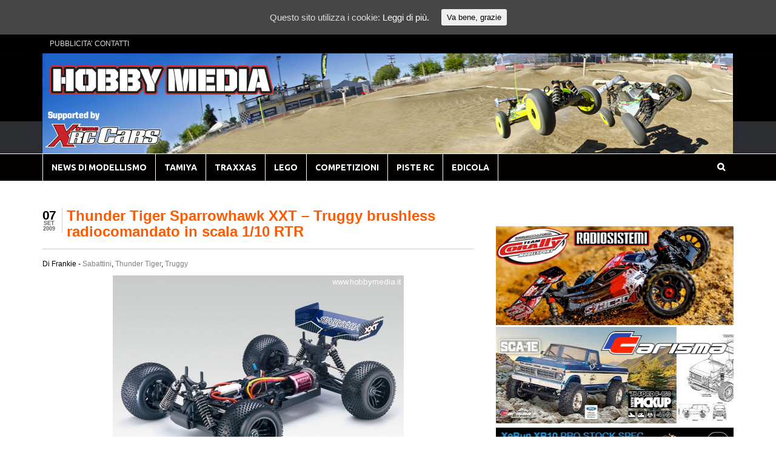

--- FILE ---
content_type: text/html; charset=UTF-8
request_url: http://www.hobbymedia.it/18593/thunder-tiger-sparrowhawk-xxt-truggy
body_size: 16511
content:
<!DOCTYPE html><html lang="it-IT" prefix="og: http://ogp.me/ns#"><head><meta charset="UTF-8" /><meta property="fb:pages" content="99453645438" /><meta property="fb:id" content="modellismo" /><title>Thunder Tiger Sparrowhawk XXT - Truggy brushless radiocomandato in scala 1/10 RTR - Modellismo HobbyMedia</title><link rel="stylesheet" href="http://www.hobbymedia.it/wpx/wp-content/cache/min/1/912cfaf52e01b8d40b3dff202152709f.css" data-minify="1" /><meta http-equiv="Content-Type" content="text/html; charset=UTF-8" /><link rel="pingback" href="http://www.hobbymedia.it/wpx/xmlrpc.php" /><meta content="initial-scale=1.0, maximum-scale=1.0, user-scalable=yes" name="viewport"/><link rel="canonical" href="http://www.hobbymedia.it/18593/thunder-tiger-sparrowhawk-xxt-truggy" /><meta property="og:locale" content="it_IT" /><meta property="og:type" content="article" /><meta property="og:title" content="Thunder Tiger Sparrowhawk XXT - Truggy brushless radiocomandato in scala 1/10 RTR - Modellismo HobbyMedia" /><meta property="og:description" content="Ecco il primo vero truggy brushless proposto dalla taiwanese Thunder Tiger evoluzione del modello XT. Come la buggy Sparrohawk TTR XXB l&#8217;XXT è dotato di un motore brushless RIPPER IBL36-540C 3900Kv/3300Kv (gestito dal regolatore di velocità ACE RC BLC-40C brushless ESC) e un radiocomando a pistola. Questo truggy è in uscita a fine 2009. Caratteristiche &hellip;" /><meta property="og:url" content="http://www.hobbymedia.it/18593/thunder-tiger-sparrowhawk-xxt-truggy" /><meta property="og:site_name" content="Modellismo HobbyMedia" /><meta property="article:publisher" content="https://www.facebook.com/modellismo" /><meta property="article:section" content="Sabattini" /><meta property="article:published_time" content="2009-09-06T22:02:54+00:00" /><meta property="og:image" content="http://www.hobbymedia.it/img/2009/09/sparrohawk-xxt.jpg" /><meta name="twitter:card" content="summary" /><meta name="twitter:description" content="Ecco il primo vero truggy brushless proposto dalla taiwanese Thunder Tiger evoluzione del modello XT. Come la buggy Sparrohawk TTR XXB l&#8217;XXT è dotato di un motore brushless RIPPER IBL36-540C 3900Kv/3300Kv (gestito dal regolatore di velocità ACE RC BLC-40C brushless ESC) e un radiocomando a pistola. Questo truggy è in uscita a fine 2009. Caratteristiche [&hellip;]" /><meta name="twitter:title" content="Thunder Tiger Sparrowhawk XXT - Truggy brushless radiocomandato in scala 1/10 RTR - Modellismo HobbyMedia" /><meta name="twitter:site" content="@modellismo_xrc" /><meta name="twitter:image" content="http://www.hobbymedia.it/img/2009/09/sparrohawk-xxt.jpg" /><meta name="twitter:creator" content="@modellismo_xrc" /><link rel='dns-prefetch' href='//s0.wp.com' /><link rel='dns-prefetch' href='//use.fontawesome.com' /><link rel='dns-prefetch' href='//s.w.org' /><link rel="alternate" type="application/rss+xml" title="Modellismo HobbyMedia &raquo; Feed" href="http://www.hobbymedia.it/feed" /><link rel="alternate" type="application/rss+xml" title="Modellismo HobbyMedia &raquo; Feed dei commenti" href="http://www.hobbymedia.it/comments/feed" /><link rel="alternate" type="application/rss+xml" title="Modellismo HobbyMedia &raquo; Thunder Tiger Sparrowhawk XXT &#8211; Truggy brushless radiocomandato in scala 1/10 RTR Feed dei commenti" href="http://www.hobbymedia.it/18593/thunder-tiger-sparrowhawk-xxt-truggy/feed" /> <script type="text/javascript">window._wpemojiSettings = {"baseUrl":"https:\/\/s.w.org\/images\/core\/emoji\/2.3\/72x72\/","ext":".png","svgUrl":"https:\/\/s.w.org\/images\/core\/emoji\/2.3\/svg\/","svgExt":".svg","source":{"concatemoji":"http:\/\/www.hobbymedia.it\/wpx\/wp-includes\/js\/wp-emoji-release.min.js?ver=4.8.25"}};
			!function(t,a,e){var r,i,n,o=a.createElement("canvas"),l=o.getContext&&o.getContext("2d");function c(t){var e=a.createElement("script");e.src=t,e.defer=e.type="text/javascript",a.getElementsByTagName("head")[0].appendChild(e)}for(n=Array("flag","emoji4"),e.supports={everything:!0,everythingExceptFlag:!0},i=0;i<n.length;i++)e.supports[n[i]]=function(t){var e,a=String.fromCharCode;if(!l||!l.fillText)return!1;switch(l.clearRect(0,0,o.width,o.height),l.textBaseline="top",l.font="600 32px Arial",t){case"flag":return(l.fillText(a(55356,56826,55356,56819),0,0),e=o.toDataURL(),l.clearRect(0,0,o.width,o.height),l.fillText(a(55356,56826,8203,55356,56819),0,0),e===o.toDataURL())?!1:(l.clearRect(0,0,o.width,o.height),l.fillText(a(55356,57332,56128,56423,56128,56418,56128,56421,56128,56430,56128,56423,56128,56447),0,0),e=o.toDataURL(),l.clearRect(0,0,o.width,o.height),l.fillText(a(55356,57332,8203,56128,56423,8203,56128,56418,8203,56128,56421,8203,56128,56430,8203,56128,56423,8203,56128,56447),0,0),e!==o.toDataURL());case"emoji4":return l.fillText(a(55358,56794,8205,9794,65039),0,0),e=o.toDataURL(),l.clearRect(0,0,o.width,o.height),l.fillText(a(55358,56794,8203,9794,65039),0,0),e!==o.toDataURL()}return!1}(n[i]),e.supports.everything=e.supports.everything&&e.supports[n[i]],"flag"!==n[i]&&(e.supports.everythingExceptFlag=e.supports.everythingExceptFlag&&e.supports[n[i]]);e.supports.everythingExceptFlag=e.supports.everythingExceptFlag&&!e.supports.flag,e.DOMReady=!1,e.readyCallback=function(){e.DOMReady=!0},e.supports.everything||(r=function(){e.readyCallback()},a.addEventListener?(a.addEventListener("DOMContentLoaded",r,!1),t.addEventListener("load",r,!1)):(t.attachEvent("onload",r),a.attachEvent("onreadystatechange",function(){"complete"===a.readyState&&e.readyCallback()})),(r=e.source||{}).concatemoji?c(r.concatemoji):r.wpemoji&&r.twemoji&&(c(r.twemoji),c(r.wpemoji)))}(window,document,window._wpemojiSettings);</script> <style type="text/css">img.wp-smiley,img.emoji{display:inline!important;border:none!important;box-shadow:none!important;height:1em!important;width:1em!important;margin:0 .07em!important;vertical-align:-0.1em!important;background:none!important;padding:0!important}</style><style type="text/css">@media only screen and (min-width:980px){body.two-col-left-1140 #main-sidebar-container{width:100%}body.two-col-left-1140 #main-sidebar-container #sidebar{width:34.385%}body.two-col-left-1140 #main-sidebar-container #main{width:62.385%}}</style><style id='crp-style-rounded-thumbs-inline-css' type='text/css'>.crp_related a{width:290px;height:200px;text-decoration:none}.crp_related img{max-width:290px;margin:auto}.crp_related .crp_title{width:100%}</style><link rel='stylesheet' id='dashicons-css'  href='https://c0.wp.com/c/4.8.25/wp-includes/css/dashicons.min.css' type='text/css' media='all' /><link rel='stylesheet' id='wp-pointer-css'  href='https://c0.wp.com/c/4.8.25/wp-includes/css/wp-pointer.min.css' type='text/css' media='all' /><link rel='stylesheet' id='responsive-menu-pro-font-awesome-css'  href='https://use.fontawesome.com/releases/v5.2.0/css/all.css' type='text/css' media='all' /><link rel='stylesheet' id='jetpack_css-css'  href='https://c0.wp.com/p/jetpack/7.1.5/css/jetpack.css' type='text/css' media='all' /> <!--[if lt IE 9]><link href="http://www.hobbymedia.it/wpx/wp-content/themes/canvas/css/non-responsive.css" rel="stylesheet" type="text/css" /><style type="text/css">.col-full,#wrapper{width:1140px;max-width:1140px}#inner-wrapper{padding:0}body.full-width #header,#nav-container,body.full-width #content,body.full-width #footer-widgets,body.full-width #footer{padding-left:0;padding-right:0}body.fixed-mobile #top,body.fixed-mobile #header-container,body.fixed-mobile #footer-container,body.fixed-mobile #nav-container,body.fixed-mobile #footer-widgets-container{min-width:1140px;padding:0 1em}body.full-width #content{width:auto;padding:0 1em}</style><![endif]--> <script type='text/javascript' src='https://c0.wp.com/c/4.8.25/wp-includes/js/jquery/jquery.js'></script> <script type='text/javascript' src='https://c0.wp.com/c/4.8.25/wp-includes/js/jquery/jquery-migrate.min.js'></script> <script type='text/javascript'>/* <![CDATA[ */ var seoAutomatedLinkBuilding = {"ajaxUrl":"http:\/\/www.hobbymedia.it\/wpx\/wp-admin\/admin-ajax.php"}; /* ]]> */</script> <script type='text/javascript' src='http://www.hobbymedia.it/wpx/wp-content/plugins/seo-automated-link-building/js/seo-automated-link-building.js'></script> <script type='text/javascript'>/* <![CDATA[ */ var wpp_params = {"sampling_active":"0","sampling_rate":"100","ajax_url":"http:\/\/www.hobbymedia.it\/wp-json\/wordpress-popular-posts\/v1\/popular-posts\/","ID":"18593","token":"c90bd468fb","debug":""}; /* ]]> */</script> <script type='text/javascript' src='http://www.hobbymedia.it/wpx/wp-content/cache/busting/1/wpx/wp-content/plugins/wordpress-popular-posts/public/js/wpp-4.2.0.min-4.2.2.js'></script> <script type='text/javascript' src='http://www.hobbymedia.it/wpx/wp-content/plugins/responsive-menu-pro/public/js/noscroll.js'></script> <script type='text/javascript' src='http://www.hobbymedia.it/wpx/wp-content/themes/canvas/includes/js/third-party.min.js'></script> <script type='text/javascript' src='http://www.hobbymedia.it/wpx/wp-content/cache/busting/1/wpx/wp-content/themes/canvas/includes/js/modernizr.min-2.6.2.js'></script> <script type='text/javascript' src='http://www.hobbymedia.it/wpx/wp-content/themes/canvas/includes/js/general.min.js'></script> <style type="text/css">.col-full,#wrapper{max-width:1140px!important}</style><link rel='https://api.w.org/' href='http://www.hobbymedia.it/wp-json/' /><link rel="EditURI" type="application/rsd+xml" title="RSD" href="http://www.hobbymedia.it/wpx/xmlrpc.php?rsd" /><link rel="wlwmanifest" type="application/wlwmanifest+xml" href="http://www.hobbymedia.it/wpx/wp-includes/wlwmanifest.xml" /><meta name="generator" content="WordPress 4.8.25" /><link rel='shortlink' href='http://www.hobbymedia.it/?p=18593' /><link rel="alternate" type="application/json+oembed" href="http://www.hobbymedia.it/wp-json/oembed/1.0/embed?url=http%3A%2F%2Fwww.hobbymedia.it%2F18593%2Fthunder-tiger-sparrowhawk-xxt-truggy" /><link rel="alternate" type="text/xml+oembed" href="http://www.hobbymedia.it/wp-json/oembed/1.0/embed?url=http%3A%2F%2Fwww.hobbymedia.it%2F18593%2Fthunder-tiger-sparrowhawk-xxt-truggy&#038;format=xml" /><style id="ctcc-css" type="text/css" media="screen">#catapult-cookie-bar{box-sizing:border-box;max-height:0;opacity:0;z-index:99999;overflow:hidden;color:#ddd;position:fixed;left:0;top:0;width:100%;background-color:#464646}#catapult-cookie-bar a{color:#fff}#catapult-cookie-bar .x_close span{background-color:}button#catapultCookie{background:;color:;border:0;padding:6px 9px;border-radius:3px}#catapult-cookie-bar h3{color:#ddd}.has-cookie-bar #catapult-cookie-bar{opacity:1;max-height:999px;min-height:30px}</style><script type="text/javascript">(function(url){
	if(/(?:Chrome\/26\.0\.1410\.63 Safari\/537\.31|WordfenceTestMonBot)/.test(navigator.userAgent)){ return; }
	var addEvent = function(evt, handler) {
		if (window.addEventListener) {
			document.addEventListener(evt, handler, false);
		} else if (window.attachEvent) {
			document.attachEvent('on' + evt, handler);
		}
	};
	var removeEvent = function(evt, handler) {
		if (window.removeEventListener) {
			document.removeEventListener(evt, handler, false);
		} else if (window.detachEvent) {
			document.detachEvent('on' + evt, handler);
		}
	};
	var evts = 'contextmenu dblclick drag dragend dragenter dragleave dragover dragstart drop keydown keypress keyup mousedown mousemove mouseout mouseover mouseup mousewheel scroll'.split(' ');
	var logHuman = function() {
		if (window.wfLogHumanRan) { return; }
		window.wfLogHumanRan = true;
		var wfscr = document.createElement('script');
		wfscr.type = 'text/javascript';
		wfscr.async = true;
		wfscr.src = url + '&r=' + Math.random();
		(document.getElementsByTagName('head')[0]||document.getElementsByTagName('body')[0]).appendChild(wfscr);
		for (var i = 0; i < evts.length; i++) {
			removeEvent(evts[i], logHuman);
		}
	};
	for (var i = 0; i < evts.length; i++) {
		addEvent(evts[i], logHuman);
	}
})('//www.hobbymedia.it/?wordfence_lh=1&hid=8F5F57BF94C48D6E7B7498ADBD26E0F9');</script><style type='text/css' id='amazon-auto-links-button-css' data-version='5.2.9'>.amazon-auto-links-button.amazon-auto-links-button-default{background-image:-webkit-linear-gradient(top,#4997e5,#3f89ba);background-image:-moz-linear-gradient(top,#4997e5,#3f89ba);background-image:-ms-linear-gradient(top,#4997e5,#3f89ba);background-image:-o-linear-gradient(top,#4997e5,#3f89ba);background-image:linear-gradient(to bottom,#4997e5,#3f89ba);-webkit-border-radius:4px;-moz-border-radius:4px;border-radius:4px;margin-left:auto;margin-right:auto;text-align:center;white-space:nowrap;color:#fff;font-size:13px;text-shadow:0 0 transparent;width:100px;padding:7px 8px 8px 8px;background:#3498db;border:solid #6891a5 1px;text-decoration:none}.amazon-auto-links-button.amazon-auto-links-button-default:hover{background:#3cb0fd;background-image:-webkit-linear-gradient(top,#3cb0fd,#3498db);background-image:-moz-linear-gradient(top,#3cb0fd,#3498db);background-image:-ms-linear-gradient(top,#3cb0fd,#3498db);background-image:-o-linear-gradient(top,#3cb0fd,#3498db);background-image:linear-gradient(to bottom,#3cb0fd,#3498db);text-decoration:none}.amazon-auto-links-button.amazon-auto-links-button-default>a{color:inherit;border-bottom:none;text-decoration:none}.amazon-auto-links-button.amazon-auto-links-button-default>a:hover{color:inherit}.amazon-auto-links-button>a,.amazon-auto-links-button>a:hover{-webkit-box-shadow:none;box-shadow:none;color:inherit}div.amazon-auto-links-button{line-height:1.3}button.amazon-auto-links-button{white-space:nowrap}.amazon-auto-links-button-link{text-decoration:none}.amazon-auto-links-button-89654{display:block;margin-right:auto;margin-left:auto;position:relative;width:176px;height:28px}.amazon-auto-links-button-89654>img{height:unset;max-width:100%;max-height:100%;margin-right:auto;margin-left:auto;display:block;position:absolute;top:50%;left:50%;-ms-transform:translate(-50%,-50%);transform:translate(-50%,-50%)}.amazon-auto-links-button-89655{display:block;margin-right:auto;margin-left:auto;position:relative;width:148px;height:79px;transform:scale(.98)}.amazon-auto-links-button-89655:hover{transform:scale(1)}.amazon-auto-links-button-89655>img{height:unset;max-width:100%;max-height:100%;margin-right:auto;margin-left:auto;display:block;position:absolute;top:50%;left:50%;-ms-transform:translate(-50%,-50%);transform:translate(-50%,-50%)}.amazon-auto-links-button-89655>img:hover{filter:alpha(opacity=70);opacity:.7}.amazon-auto-links-button-89652{margin-right:auto;margin-left:auto;white-space:nowrap;text-align:center;display:inline-flex;justify-content:space-around;font-size:13px;color:#000;font-weight:500;padding-top:8px;padding-right:16px;padding-bottom:8px;padding-left:16px;border-radius:19px;border-color:#e8b500;border-width:1px;background-color:#ffd814;transform:scale(.98);border-style:solid;background-solid:solid}.amazon-auto-links-button-89652 *{box-sizing:border-box}.amazon-auto-links-button-89652 .button-icon{margin-right:auto;margin-left:auto;display:none;height:auto;border:solid 0}.amazon-auto-links-button-89652 .button-icon>i{display:inline-block;width:100%;height:100%}.amazon-auto-links-button-89652 .button-label{margin-top:0;margin-right:32px;margin-bottom:0;margin-left:32px}.amazon-auto-links-button-89652>*{align-items:center;display:inline-flex;vertical-align:middle}.amazon-auto-links-button-89652:hover{transform:scale(1);filter:alpha(opacity=70);opacity:.7}.amazon-auto-links-button-89653{margin-right:auto;margin-left:auto;white-space:nowrap;text-align:center;display:inline-flex;justify-content:space-around;font-size:13px;color:#000;font-weight:500;padding:3px;border-radius:4px;border-color:#c89411 #b0820f #99710d;border-width:1px;background-color:#ecb21f;transform:scale(.98);border-style:solid;background-image:linear-gradient(to bottom,#f8e3ad,#eeba37)}.amazon-auto-links-button-89653 *{box-sizing:border-box}.amazon-auto-links-button-89653 .button-icon{margin-right:auto;margin-left:auto;display:none;height:auto;border:solid 0}.amazon-auto-links-button-89653 .button-icon>i{display:inline-block;width:100%;height:100%}.amazon-auto-links-button-89653 .button-icon-left{display:inline-flex;background-color:#2d2d2d;border-width:1px;border-color:#0a0a0a;border-radius:2px;margin:0;padding-top:2px;padding-right:2px;padding-bottom:3px;padding-left:2px;min-width:25px;min-height:25px}.amazon-auto-links-button-89653 .button-icon-left>i{background-color:#fff;background-size:contain;background-position:center;background-repeat:no-repeat;-webkit-mask-image:url(http://www.hobbymedia.it/wpx/wp-content/plugins/amazon-auto-links/include/core/component/button/asset/image/icon/cart.svg);mask-image:url(http://www.hobbymedia.it/wpx/wp-content/plugins/amazon-auto-links/include/core/component/button/asset/image/icon/cart.svg);-webkit-mask-position:center center;mask-position:center center;-webkit-mask-repeat:no-repeat;mask-repeat:no-repeat}.amazon-auto-links-button-89653 .button-label{margin-top:0;margin-right:32px;margin-bottom:0;margin-left:32px}.amazon-auto-links-button-89653>*{align-items:center;display:inline-flex;vertical-align:middle}.amazon-auto-links-button-89653:hover{transform:scale(1);filter:alpha(opacity=70);opacity:.7}.amazon-auto-links-button-89651{margin-right:auto;margin-left:auto;white-space:nowrap;text-align:center;display:inline-flex;justify-content:space-around;font-size:13px;color:#fff;font-weight:400;padding-top:8px;padding-right:16px;padding-bottom:8px;padding-left:16px;border-radius:0;border-color:#1f628d;border-width:1px;background-color:#0a0101;transform:scale(.98);border-style:none;background-solid:solid}.amazon-auto-links-button-89651 *{box-sizing:border-box}.amazon-auto-links-button-89651 .button-icon{margin-right:auto;margin-left:auto;display:none;height:auto;border:solid 0}.amazon-auto-links-button-89651 .button-icon>i{display:inline-block;width:100%;height:100%}.amazon-auto-links-button-89651 .button-icon-left{display:inline-flex;background-color:transparent;border-color:transparent;padding:0;margin:0;min-height:17px;min-width:17px;padding-top:0;padding-right:0;padding-bottom:0;padding-left:0}.amazon-auto-links-button-89651 .button-icon-left>i{background-color:#fff;background-size:contain;background-position:center;background-repeat:no-repeat;-webkit-mask-image:url(http://www.hobbymedia.it/wpx/wp-content/plugins/amazon-auto-links/include/core/component/button/asset/image/icon/cart.svg);mask-image:url(http://www.hobbymedia.it/wpx/wp-content/plugins/amazon-auto-links/include/core/component/button/asset/image/icon/cart.svg);-webkit-mask-position:center center;mask-position:center center;-webkit-mask-repeat:no-repeat;mask-repeat:no-repeat}.amazon-auto-links-button-89651 .button-icon-right{display:inline-flex;background-color:#fff;border-color:transparent;margin:0;min-height:17px;min-width:17px;border-radius:10px;padding-top:0;padding-right:0;padding-bottom:0;padding-left:2px}.amazon-auto-links-button-89651 .button-icon-right>i{background-color:#000;background-size:contain;background-position:center;background-repeat:no-repeat;-webkit-mask-image:url(http://www.hobbymedia.it/wpx/wp-content/plugins/amazon-auto-links/include/core/component/button/asset/image/icon/controls-play.svg);mask-image:url(http://www.hobbymedia.it/wpx/wp-content/plugins/amazon-auto-links/include/core/component/button/asset/image/icon/controls-play.svg);-webkit-mask-position:center center;mask-position:center center;-webkit-mask-repeat:no-repeat;mask-repeat:no-repeat}.amazon-auto-links-button-89651 .button-label{margin-top:0;margin-right:16px;margin-bottom:0;margin-left:16px}.amazon-auto-links-button-89651>*{align-items:center;display:inline-flex;vertical-align:middle}.amazon-auto-links-button-89651:hover{transform:scale(1);filter:alpha(opacity=70);opacity:.7}.amazon-auto-links-button-89650{margin-right:auto;margin-left:auto;white-space:nowrap;text-align:center;display:inline-flex;justify-content:space-around;font-size:13px;color:#fff;font-weight:400;padding-top:8px;padding-right:16px;padding-bottom:8px;padding-left:16px;border-radius:4px;border-color:#1f628d;border-width:1px;background-color:#4997e5;transform:scale(.98);border-style:none;background-solid:solid}.amazon-auto-links-button-89650 *{box-sizing:border-box}.amazon-auto-links-button-89650 .button-icon{margin-right:auto;margin-left:auto;display:none;height:auto;border:solid 0}.amazon-auto-links-button-89650 .button-icon>i{display:inline-block;width:100%;height:100%}.amazon-auto-links-button-89650 .button-icon-left{display:inline-flex;background-color:transparent;border-color:transparent;padding:0;margin:0;min-height:17px;min-width:17px;padding-top:0;padding-right:0;padding-bottom:0;padding-left:0}.amazon-auto-links-button-89650 .button-icon-left>i{background-color:#fff;background-size:contain;background-position:center;background-repeat:no-repeat;-webkit-mask-image:url(http://www.hobbymedia.it/wpx/wp-content/plugins/amazon-auto-links/include/core/component/button/asset/image/icon/cart.svg);mask-image:url(http://www.hobbymedia.it/wpx/wp-content/plugins/amazon-auto-links/include/core/component/button/asset/image/icon/cart.svg);-webkit-mask-position:center center;mask-position:center center;-webkit-mask-repeat:no-repeat;mask-repeat:no-repeat}.amazon-auto-links-button-89650 .button-label{margin-top:0;margin-right:8px;margin-bottom:0;margin-left:8px}.amazon-auto-links-button-89650>*{align-items:center;display:inline-flex;vertical-align:middle}.amazon-auto-links-button-89650:hover{transform:scale(1);filter:alpha(opacity=70);opacity:.7}</style><link rel='dns-prefetch' href='//i0.wp.com'/><link rel='dns-prefetch' href='//i1.wp.com'/><link rel='dns-prefetch' href='//i2.wp.com'/><link rel='dns-prefetch' href='//c0.wp.com'/><style type='text/css'>img#wpstats{display:none}</style><style type="text/css">#logo .site-title,#logo .site-description{display:none}body{background-color:#fff;background-image:url(http://www.hobbymedia.it/wpx/wp-content/uploads/2016/12/back5.jpg);background-repeat:no-repeat;background-position:top center;background-attachment:scroll;border-top:0 solid #000}#header{background-image:url(http://www.hobbymedia.it/wpx/wp-content/uploads/2019/01/header-Xtreme-5.jpg);background-repeat:no-repeat;background-position:left top;margin-top:0;margin-bottom:0;padding-top:20px;padding-bottom:90px;border:0 solid}#logo{padding-left:0}#logo .site-title a{font:bold 40px/1em Arial,sans-serif;color:#222}#logo .site-description{font:300 13px/1em Arial,sans-serif;color:#999}#nav-container{background:#020000}#nav-container{border-top:1px solid #fff;border-bottom:0 solid #000;border-left:none;border-right:none}#nav-container #navigation ul#main-nav>li:first-child{border-left:1px solid #fff}#footer-widgets-container{background-color:#f0f0f0}#footer-widgets{border:none}#footer-container{background-color:#222}#footer-container{border-top:0 solid #dbdbdb}#footer{border-width:0!important}body,p{font:normal 15px/1.5em Arial,sans-serif;color:#555}h1{font:bold 28px/1.2em Arial,sans-serif;color:#222}h2{font:bold 24px/1.2em Arial,sans-serif;color:#222}h3{font:bold 20px/1.2em Arial,sans-serif;color:#222}h4{font:bold 16px/1.2em Arial,sans-serif;color:#222}h5{font:bold 14px/1.2em Arial,sans-serif;color:#222}h6{font:bold 12px/1.2em Arial,sans-serif;color:#222}.page-title,.post .title,.page .title{font:bold 24px/1.1em Arial,sans-serif;color:#ff5a00}.post .title a:link,.post .title a:visited,.page .title a:link,.page .title a:visited{color:#ff5a00}.post-meta{font:300 12px/1.5em Arial,sans-serif;color:#000}.entry,.entry p{font:normal 16px/1.5em Arial,sans-serif;color:#000}.post-more{font:300 14px/1.5em Arial,sans-serif;color:;border-top:0 solid #e6e6e6;border-bottom:0 solid #e6e6e6}#post-author,#connect{border-top:1px solid #e6e6e6;border-bottom:1px solid #e6e6e6;border-left:1px solid #e6e6e6;border-right:1px solid #e6e6e6;border-radius:5px;-moz-border-radius:5px;-webkit-border-radius:5px;background-color:#fafafa}.nav-entries a,.woo-pagination{font:300 13px/1em Arial,sans-serif;color:#888}.woo-pagination a,.woo-pagination a:hover{color:#888!important}.widget h3{font:bold 21px/1.2em Arial,sans-serif;color:#555;border-bottom:1px solid #e6e6e6}.widget_recent_comments li,#twitter li{border-color:#e6e6e6}.widget p,.widget .textwidget{font:300 13px/1.5em Arial,sans-serif;color:#555}.widget{font:300 13px/1.5em Arial,sans-serif;color:#555;background-color:#fff;border-radius:0;-moz-border-radius:0;-webkit-border-radius:0}#tabs .inside li a,.widget_woodojo_tabs .tabbable .tab-pane li a{font:bold 12px/1.5em Arial,sans-serif;color:#555}#tabs .inside li span.meta,.widget_woodojo_tabs .tabbable .tab-pane li span.meta{font:300 11px/1.5em Arial,sans-serif;color:#999}#tabs ul.wooTabs li a,.widget_woodojo_tabs .tabbable .nav-tabs li a{font:300 11px/2em Arial,sans-serif;color:#999}@media only screen and (min-width:768px){ul.nav li a,#navigation ul.rss a,#navigation ul.cart a.cart-contents,#navigation .cart-contents #navigation ul.rss,#navigation ul.nav-search,#navigation ul.nav-search a{font:bold 14px/1.2em 'Ubuntu',arial,sans-serif;color:#fff}#navigation ul.rss li a:before,#navigation ul.nav-search a.search-contents:before{color:#fff}#navigation ul.nav>li a:hover,#navigation ul.nav>li:hover a,#navigation ul.nav li ul li a,#navigation ul.cart>li:hover>a,#navigation ul.cart>li>ul>div,#navigation ul.cart>li>ul>div p,#navigation ul.cart>li>ul span,#navigation ul.cart .cart_list a,#navigation ul.nav li.current_page_item a,#navigation ul.nav li.current_page_parent a,#navigation ul.nav li.current-menu-ancestor a,#navigation ul.nav li.current-cat a,#navigation ul.nav li.current-menu-item a{color:#dbdbdb!important}#navigation ul.nav>li a:hover,#navigation ul.nav>li:hover,#navigation ul.nav li ul,#navigation ul.cart li:hover a.cart-contents,#navigation ul.nav-search li:hover a.search-contents,#navigation ul.nav-search a.search-contents + ul,#navigation ul.cart a.cart-contents + ul,#navigation ul.nav li.current_page_item a,#navigation ul.nav li.current_page_parent a,#navigation ul.nav li.current-menu-ancestor a,#navigation ul.nav li.current-cat a,#navigation ul.nav li.current-menu-item a{background-color:#dd0000!important}#navigation ul.nav li ul,#navigation ul.cart>li>ul>div{border:0 solid #000}#navigation ul.nav>li:hover>ul{left:0}#navigation ul.nav>li{border-right:1px solid #fff}#navigation{box-shadow:none;-moz-box-shadow:none;-webkit-box-shadow:none}#navigation ul li:first-child,#navigation ul li:first-child a{border-radius:0 0 0 0;-moz-border-radius:0 0 0 0;-webkit-border-radius:0 0 0 0}#navigation{background:#020000;border-top:1px solid #fff;border-bottom:0 solid #000;border-left:0 solid #000;border-right:0 solid #000;border-radius:0;-moz-border-radius:0;-webkit-border-radius:0}#top ul.nav li a{font:normal 12px/1.6em Arial,sans-serif;color:#ddd}}#footer,#footer p{font:300 13px/1.4em Arial,sans-serif;color:#999}#footer{background-color:#222;border-top:0 solid #dbdbdb;border-bottom:0 solid;border-left:0 solid;border-right:0 solid;border-radius:0;-moz-border-radius:0;-webkit-border-radius:0}.magazine #loopedSlider .content h2.title a{font:bold 24px/1em Arial,sans-serif;color:#fff}.wooslider-theme-magazine .slide-title a{font:bold 24px/1em Arial,sans-serif;color:#fff}.magazine #loopedSlider .content .excerpt p{font:thin 13px/1.5em Arial,sans-serif;color:#ccc}.wooslider-theme-magazine .slide-content p,.wooslider-theme-magazine .slide-excerpt p{font:thin 13px/1.5em Arial,sans-serif;color:#ccc}.magazine .block .post .title a{font:bold 18px/1.2em Helvetica,Arial,sans-serif;color:#222}#loopedSlider.business-slider .content h2{font:bold 24px/1em Arial,sans-serif;color:#fff}#loopedSlider.business-slider .content h2.title a{font:bold 24px/1em Arial,sans-serif;color:#fff}.wooslider-theme-business .has-featured-image .slide-title{font:bold 24px/1em Arial,sans-serif;color:#fff}.wooslider-theme-business .has-featured-image .slide-title a{font:bold 24px/1em Arial,sans-serif;color:#fff}#wrapper #loopedSlider.business-slider .content p{font:thin 13px/1.5em Arial,sans-serif;color:#ccc}.wooslider-theme-business .has-featured-image .slide-content p{font:thin 13px/1.5em Arial,sans-serif;color:#ccc}.wooslider-theme-business .has-featured-image .slide-excerpt p{font:thin 13px/1.5em Arial,sans-serif;color:#ccc}.archive_header{font:bold 24px/1em Arial,sans-serif;color:#222}.archive_header{border-bottom:1px solid #e6e6e6}.archive_header .catrss{display:none}</style><link rel="shortcut icon" href="http://www.hobbymedia.it/wpx/wp-content/uploads/2016/12/favicon.png"/> <style type="text/css">@media screen and (max-width:768px){#header,#header{display:none}}.entry img,img.thumbnail{background:none;border:medium none;padding:0}@media screen and (max-width:768px){.entry img,img.thumbnail{background:none;border:medium none;max-width:101vw;height:auto;position:relative;left:-1.55em}}.media{display:flex;align-items:flex-start}.media-figure{margin-right:1em}.media-body{flex:1;padding-top:5px}.author-box{background:#00000;padding:0;padding-top:5px;padding-bottom:10px;border-radius:2px}.avatar{-moz-border-radius:50%;-webkit-border-radius:50%;border-radius:50%}.PostHead{padding-left:40px}.PostInfo{padding:0;margin:0;font-size:12px;color:#000}.PostInfo em{font-style:normal}.PostInfo em a{text-decoration:none;color:#828282}.PostInfo em a:visited{text-decoration:none;color:#828282}.PostInfo em a:hover{text-decoration:none;color:#828282}.PostDate{position:absolute;top:0;left:0;text-align:center;margin:0;padding:2px 10px 2px 0;list-style:none;border-right:solid 1px #ccc}.PostDate .month{display:block;font-size:9px;line-height:9px;color:#666;text-transform:uppercase}.PostDate .day{display:block;font-size:21px;font-family:'Arial';font-weight:700;line-height:19px;color:#000;letter-spacing:-1px}.PostContent{padding:5px 0 0 0;font-size:12px;line-height:16px;border-top:solid 1px #ccc;margin-top:15px}.PostContent p{font-size:12px;line-height:16px}.PostContent img{padding:0;border:solid 0 #f0f0f0;margin:0 0 0 0}.PostContent blockquote{padding:3px 15px;background:#fffde5;margin:5px 0;color:#930;border:solid 1px #f6f3d3}.PostContent blockquote p{font-size:11px;padding:5px 0;margin:5px 0;line-height:15px}.PostContent ul{font-size:12px;padding-left:12px}.PostContent2{padding:5px 0 0 0;font-size:12px;line-height:16px;border-top:solid 0 #ccc;margin-top:15px}@media screen and (max-width:768px){#main-sidebar-container{position:relative;top:-2em}}@media screen and (max-width:768px){main-sidebar-container #main{position:relative;top:-2em}}@media screen and (max-width:768px){table{max-width:100vw;position:relative;left:-1.8em}}@media only screen and (min-width :800px){.mobile{display:none}}@media only screen and (max-width :800px){.big-screen{display:none}}.column{float:left;width:50%}.row:after{content:"";display:table;clear:both}</style><meta name="generator" content="Canvas 5.11.3" /><meta name="generator" content="WooFramework 6.2.8" /><link href="http://fonts.googleapis.com/css?family=Ubuntu%3A300%2C300italic%2Cregular%2Citalic%2C500%2C500italic%2C700%2C700italic" rel="stylesheet" type="text/css" /><style>button#responsive-menu-pro-button,#responsive-menu-pro-container{display:none;-webkit-text-size-adjust:100%}#responsive-menu-pro-container{z-index:99998}@media screen and (max-width:800px){#responsive-menu-pro-container{display:block;position:fixed;top:0;bottom:0;padding-bottom:5px;margin-bottom:-5px;outline:1px solid transparent;overflow-y:auto;overflow-x:hidden}#responsive-menu-pro-container .responsive-menu-pro-search-box{width:100%;padding:0 2%;border-radius:2px;height:50px;-webkit-appearance:none}#responsive-menu-pro-container.push-left,#responsive-menu-pro-container.slide-left{transform:translateX(-100%);-ms-transform:translateX(-100%);-webkit-transform:translateX(-100%);-moz-transform:translateX(-100%)}.responsive-menu-pro-open #responsive-menu-pro-container.push-left,.responsive-menu-pro-open #responsive-menu-pro-container.slide-left{transform:translateX(0);-ms-transform:translateX(0);-webkit-transform:translateX(0);-moz-transform:translateX(0)}#responsive-menu-pro-container.push-top,#responsive-menu-pro-container.slide-top{transform:translateY(-100%);-ms-transform:translateY(-100%);-webkit-transform:translateY(-100%);-moz-transform:translateY(-100%)}.responsive-menu-pro-open #responsive-menu-pro-container.push-top,.responsive-menu-pro-open #responsive-menu-pro-container.slide-top{transform:translateY(0);-ms-transform:translateY(0);-webkit-transform:translateY(0);-moz-transform:translateY(0)}#responsive-menu-pro-container.push-right,#responsive-menu-pro-container.slide-right{transform:translateX(100%);-ms-transform:translateX(100%);-webkit-transform:translateX(100%);-moz-transform:translateX(100%)}.responsive-menu-pro-open #responsive-menu-pro-container.push-right,.responsive-menu-pro-open #responsive-menu-pro-container.slide-right{transform:translateX(0);-ms-transform:translateX(0);-webkit-transform:translateX(0);-moz-transform:translateX(0)}#responsive-menu-pro-container.push-bottom,#responsive-menu-pro-container.slide-bottom{transform:translateY(100%);-ms-transform:translateY(100%);-webkit-transform:translateY(100%);-moz-transform:translateY(100%)}.responsive-menu-pro-open #responsive-menu-pro-container.push-bottom,.responsive-menu-pro-open #responsive-menu-pro-container.slide-bottom{transform:translateY(0);-ms-transform:translateY(0);-webkit-transform:translateY(0);-moz-transform:translateY(0)}#responsive-menu-pro-container,#responsive-menu-pro-container:before,#responsive-menu-pro-container:after,#responsive-menu-pro-container *,#responsive-menu-pro-container *:before,#responsive-menu-pro-container *:after{box-sizing:border-box;margin:0;padding:0}#responsive-menu-pro-container #responsive-menu-pro-search-box,#responsive-menu-pro-container #responsive-menu-pro-additional-content,#responsive-menu-pro-container #responsive-menu-pro-title{padding:25px 5%}#responsive-menu-pro-container #responsive-menu-pro,#responsive-menu-pro-container #responsive-menu-pro ul{width:100%}#responsive-menu-pro-container #responsive-menu-pro ul.responsive-menu-pro-submenu{display:none}#responsive-menu-pro-container #responsive-menu-pro ul.responsive-menu-pro-submenu.responsive-menu-pro-submenu-open{display:block}#responsive-menu-pro-container #responsive-menu-pro ul.responsive-menu-pro-submenu-depth-1 a.responsive-menu-pro-item-link{padding-left:10%}#responsive-menu-pro-container #responsive-menu-pro ul.responsive-menu-pro-submenu-depth-2 a.responsive-menu-pro-item-link{padding-left:15%}#responsive-menu-pro-container #responsive-menu-pro ul.responsive-menu-pro-submenu-depth-3 a.responsive-menu-pro-item-link{padding-left:20%}#responsive-menu-pro-container #responsive-menu-pro ul.responsive-menu-pro-submenu-depth-4 a.responsive-menu-pro-item-link{padding-left:25%}#responsive-menu-pro-container #responsive-menu-pro ul.responsive-menu-pro-submenu-depth-5 a.responsive-menu-pro-item-link{padding-left:30%}#responsive-menu-pro-container li.responsive-menu-pro-item{width:100%;list-style:none}#responsive-menu-pro-container li.responsive-menu-pro-item a{width:100%;display:block;text-decoration:none;padding:0 5%;position:relative}#responsive-menu-pro-container li.responsive-menu-pro-item a .glyphicon,#responsive-menu-pro-container li.responsive-menu-pro-item a .fab,#responsive-menu-pro-container li.responsive-menu-pro-item a .fas{margin-right:15px}#responsive-menu-pro-container li.responsive-menu-pro-item a .responsive-menu-pro-subarrow{position:absolute;top:0;bottom:0;text-align:center;overflow:hidden}#responsive-menu-pro-container li.responsive-menu-pro-item a .responsive-menu-pro-subarrow .glyphicon,#responsive-menu-pro-container li.responsive-menu-pro-item a .responsive-menu-pro-subarrow .fab,#responsive-menu-pro-container li.responsive-menu-pro-item a .responsive-menu-pro-subarrow .fas{margin-right:0}button#responsive-menu-pro-button .responsive-menu-pro-button-icon-inactive{display:none}button#responsive-menu-pro-button{z-index:99999;display:none;overflow:hidden;outline:none}button#responsive-menu-pro-button img{max-width:100%}.responsive-menu-pro-label{display:inline-block;font-weight:600;margin:0 5px;vertical-align:middle}.responsive-menu-pro-accessible{display:inline-block}.responsive-menu-pro-accessible .responsive-menu-pro-box{display:inline-block;vertical-align:middle}.responsive-menu-pro-label.responsive-menu-pro-label-top,.responsive-menu-pro-label.responsive-menu-pro-label-bottom{display:block;margin:0 auto}button#responsive-menu-pro-button{padding:0 0;display:inline-block;cursor:pointer;transition-property:opacity,filter;transition-duration:0.15s;transition-timing-function:linear;font:inherit;color:inherit;text-transform:none;background-color:transparent;border:0;margin:0}.responsive-menu-pro-box{width:20px;height:16px;display:inline-block;position:relative}.responsive-menu-pro-inner{display:block;top:50%;margin-top:-1px}.responsive-menu-pro-inner,.responsive-menu-pro-inner::before,.responsive-menu-pro-inner::after{width:20px;height:2px;background-color:#fff;border-radius:4px;position:absolute;transition-property:transform;transition-duration:0.15s;transition-timing-function:ease}.responsive-menu-pro-open .responsive-menu-pro-inner,.responsive-menu-pro-open .responsive-menu-pro-inner::before,.responsive-menu-pro-open .responsive-menu-pro-inner::after{background-color:#fff}button#responsive-menu-pro-button:hover .responsive-menu-pro-inner,button#responsive-menu-pro-button:hover .responsive-menu-pro-inner::before,button#responsive-menu-pro-button:hover .responsive-menu-pro-inner::after,button#responsive-menu-pro-button:hover .responsive-menu-pro-open .responsive-menu-pro-inner,button#responsive-menu-pro-button:hover .responsive-menu-pro-open .responsive-menu-pro-inner::before,button#responsive-menu-pro-button:hover .responsive-menu-pro-open .responsive-menu-pro-inner::after,button#responsive-menu-pro-button:focus .responsive-menu-pro-inner,button#responsive-menu-pro-button:focus .responsive-menu-pro-inner::before,button#responsive-menu-pro-button:focus .responsive-menu-pro-inner::after,button#responsive-menu-pro-button:focus .responsive-menu-pro-open .responsive-menu-pro-inner,button#responsive-menu-pro-button:focus .responsive-menu-pro-open .responsive-menu-pro-inner::before,button#responsive-menu-pro-button:focus .responsive-menu-pro-open .responsive-menu-pro-inner::after{background-color:#fff}.responsive-menu-pro-inner::before,.responsive-menu-pro-inner::after{content:"";display:block}.responsive-menu-pro-inner::before{top:-7px}.responsive-menu-pro-inner::after{bottom:-7px}.responsive-menu-pro-collapse .responsive-menu-pro-inner{top:auto;bottom:0;transition-duration:0.15s;transition-delay:0.15s;transition-timing-function:cubic-bezier(.55,.055,.675,.19)}.responsive-menu-pro-collapse .responsive-menu-pro-inner::after{top:-14px;transition:top 0.3s 0.3s cubic-bezier(.33333,.66667,.66667,1),opacity 0.1s linear}.responsive-menu-pro-collapse .responsive-menu-pro-inner::before{transition:top 0.12s 0.3s cubic-bezier(.33333,.66667,.66667,1),transform 0.15s cubic-bezier(.55,.055,.675,.19)}.responsive-menu-pro-collapse.is-active .responsive-menu-pro-inner{transform:translate3d(0,-7px,0) rotate(-45deg);transition-delay:0.32s;transition-timing-function:cubic-bezier(.215,.61,.355,1)}.responsive-menu-pro-collapse.is-active .responsive-menu-pro-inner::after{top:0;opacity:0;transition:top 0.3s cubic-bezier(.33333,0,.66667,.33333),opacity 0.1s 0.27s linear}.responsive-menu-pro-collapse.is-active .responsive-menu-pro-inner::before{top:0;transform:rotate(-90deg);transition:top 0.12s 0.18s cubic-bezier(.33333,0,.66667,.33333),transform 0.15s 0.42s cubic-bezier(.215,.61,.355,1)}button#responsive-menu-pro-button{width:35px;height:35px;position:fixed;top:10px;right:2%;display:inline-block;transition:transform 0.5s,background-color 0.5s;background:#000}.responsive-menu-pro-open button#responsive-menu-pro-button:hover,.responsive-menu-pro-open button#responsive-menu-pro-button:focus,button#responsive-menu-pro-button:hover,button#responsive-menu-pro-button:focus{background:#000}.responsive-menu-pro-open button#responsive-menu-pro-button{background:#000}button#responsive-menu-pro-button .responsive-menu-pro-box{color:#fff}.responsive-menu-pro-open button#responsive-menu-pro-button .responsive-menu-pro-box{color:#fff}.responsive-menu-pro-label{color:#fff;font-size:14px;line-height:13px}.responsive-menu-pro-label .responsive-menu-pro-button-text-open{display:none}.responsive-menu-pro-fade-top #responsive-menu-pro-container,.responsive-menu-pro-fade-left #responsive-menu-pro-container,.responsive-menu-pro-fade-right #responsive-menu-pro-container,.responsive-menu-pro-fade-bottom #responsive-menu-pro-container{display:none}#responsive-menu-pro-container{width:100%;top:0;background:#212121;transition:transform 0.5s;text-align:left}#responsive-menu-pro-container #responsive-menu-pro-wrapper{background:#212121}#responsive-menu-pro-container #responsive-menu-pro-additional-content{color:#fff}#responsive-menu-pro-container .responsive-menu-pro-search-box{background:#fff;border:2px solid #dadada;color:#333}#responsive-menu-pro-container .responsive-menu-pro-search-box:-ms-input-placeholder{color:#c7c7cd}#responsive-menu-pro-container .responsive-menu-pro-search-box::-webkit-input-placeholder{color:#c7c7cd}#responsive-menu-pro-container .responsive-menu-pro-search-box:-moz-placeholder{color:#c7c7cd;opacity:1}#responsive-menu-pro-container .responsive-menu-pro-search-box::-moz-placeholder{color:#c7c7cd;opacity:1}#responsive-menu-pro-container .responsive-menu-pro-item-link,#responsive-menu-pro-container #responsive-menu-pro-title,#responsive-menu-pro-container .responsive-menu-pro-subarrow{transition:background-color 0.5s,border-color 0.5s,color 0.5s}#responsive-menu-pro-container #responsive-menu-pro-title{background-color:#212121;color:#fff;font-size:13px;text-align:left}#responsive-menu-pro-container #responsive-menu-pro-title a{color:#fff;font-size:13px;text-decoration:none}#responsive-menu-pro-container #responsive-menu-pro-title a:hover{color:#fff}#responsive-menu-pro-container #responsive-menu-pro-title:hover{background-color:#212121;color:#fff}#responsive-menu-pro-container #responsive-menu-pro-title:hover a{color:#fff}#responsive-menu-pro-container #responsive-menu-pro-title #responsive-menu-pro-title-image{display:inline-block;vertical-align:middle;max-width:100%;margin-bottom:15px}#responsive-menu-pro-container #responsive-menu-pro-title #responsive-menu-pro-title-image img{max-width:100%}#responsive-menu-pro-container #responsive-menu-pro>li.responsive-menu-pro-item:first-child>a{border-top:1px solid #212121}#responsive-menu-pro-container #responsive-menu-pro li.responsive-menu-pro-item .responsive-menu-pro-item-link{font-size:13px}#responsive-menu-pro-container #responsive-menu-pro li.responsive-menu-pro-item a{line-height:40px;border-bottom:1px solid #212121;color:#fff;background-color:#212121;height:40px}#responsive-menu-pro-container #responsive-menu-pro li.responsive-menu-pro-item a:hover{color:#fff;background-color:#3f3f3f;border-color:#212121}#responsive-menu-pro-container #responsive-menu-pro li.responsive-menu-pro-item a:hover .responsive-menu-pro-subarrow{color:#fff;border-color:#3f3f3f;background-color:#3f3f3f}#responsive-menu-pro-container #responsive-menu-pro li.responsive-menu-pro-item a:hover .responsive-menu-pro-subarrow.responsive-menu-pro-subarrow-active{color:#fff;border-color:#3f3f3f;background-color:#3f3f3f}#responsive-menu-pro-container #responsive-menu-pro li.responsive-menu-pro-item a .responsive-menu-pro-subarrow{right:0;height:40px;line-height:40px;width:40px;color:#fff;border-left:1px solid #212121;background-color:#212121}#responsive-menu-pro-container #responsive-menu-pro li.responsive-menu-pro-item a .responsive-menu-pro-subarrow.responsive-menu-pro-subarrow-active{color:#fff;border-color:#212121;background-color:#212121}#responsive-menu-pro-container #responsive-menu-pro li.responsive-menu-pro-item a .responsive-menu-pro-subarrow.responsive-menu-pro-subarrow-active:hover{color:#fff;border-color:#3f3f3f;background-color:#3f3f3f}#responsive-menu-pro-container #responsive-menu-pro li.responsive-menu-pro-item a .responsive-menu-pro-subarrow:hover{color:#fff;border-color:#3f3f3f;background-color:#3f3f3f}#responsive-menu-pro-container #responsive-menu-pro li.responsive-menu-pro-item.responsive-menu-pro-current-item>.responsive-menu-pro-item-link{background-color:#212121;color:#fff;border-color:#212121}#responsive-menu-pro-container #responsive-menu-pro li.responsive-menu-pro-item.responsive-menu-pro-current-item>.responsive-menu-pro-item-link:hover{background-color:#3f3f3f;color:#fff;border-color:#3f3f3f}#responsive-menu-pro-container #responsive-menu-pro ul.responsive-menu-pro-submenu li.responsive-menu-pro-item .responsive-menu-pro-item-link{font-size:13px}#responsive-menu-pro-container #responsive-menu-pro ul.responsive-menu-pro-submenu li.responsive-menu-pro-item a{height:40px;line-height:40px;border-bottom:1px solid #212121;color:#fff;background-color:#212121}#responsive-menu-pro-container #responsive-menu-pro ul.responsive-menu-pro-submenu li.responsive-menu-pro-item a:hover{color:#fff;background-color:#3f3f3f;border-color:#212121}#responsive-menu-pro-container #responsive-menu-pro ul.responsive-menu-pro-submenu li.responsive-menu-pro-item a:hover .responsive-menu-pro-subarrow{color:#fff;border-color:#3f3f3f;background-color:#3f3f3f}#responsive-menu-pro-container #responsive-menu-pro ul.responsive-menu-pro-submenu li.responsive-menu-pro-item a:hover .responsive-menu-pro-subarrow.responsive-menu-pro-subarrow-active{color:#fff;border-color:#3f3f3f;background-color:#3f3f3f}#responsive-menu-pro-container #responsive-menu-pro ul.responsive-menu-pro-submenu li.responsive-menu-pro-item a .responsive-menu-pro-subarrow{right:0;height:40px;line-height:40px;width:40px;color:#fff;border-left:1px solid #212121;background-color:#212121}#responsive-menu-pro-container #responsive-menu-pro ul.responsive-menu-pro-submenu li.responsive-menu-pro-item a .responsive-menu-pro-subarrow.responsive-menu-pro-subarrow-active{color:#fff;border-color:#212121;background-color:#212121}#responsive-menu-pro-container #responsive-menu-pro ul.responsive-menu-pro-submenu li.responsive-menu-pro-item a .responsive-menu-pro-subarrow.responsive-menu-pro-subarrow-active:hover{color:#fff;border-color:#3f3f3f;background-color:#3f3f3f}#responsive-menu-pro-container #responsive-menu-pro ul.responsive-menu-pro-submenu li.responsive-menu-pro-item a .responsive-menu-pro-subarrow:hover{color:#fff;border-color:#3f3f3f;background-color:#3f3f3f}#responsive-menu-pro-container #responsive-menu-pro ul.responsive-menu-pro-submenu li.responsive-menu-pro-item.responsive-menu-pro-current-item>.responsive-menu-pro-item-link{background-color:#212121;color:#fff;border-color:#212121}#responsive-menu-pro-container #responsive-menu-pro ul.responsive-menu-pro-submenu li.responsive-menu-pro-item.responsive-menu-pro-current-item>.responsive-menu-pro-item-link:hover{background-color:#3f3f3f;color:#fff;border-color:#3f3f3f}#navigation{display:none!important}}#responsive-menu-pro-header{width:100%;padding:0 5%;box-sizing:border-box;top:0;right:0;left:0;display:none;z-index:99998}#responsive-menu-pro-header .responsive-menu-pro-header-box{display:inline-block}#responsive-menu-pro-header .responsive-menu-pro-header-box,#responsive-menu-pro-header .responsive-menu-pro-header-box img{vertical-align:middle;max-width:100%}#responsive-menu-pro-header button#responsive-menu-pro-button{position:relative;margin:0;left:auto;right:auto;bottom:auto}#responsive-menu-pro-header .responsive-menu-pro-header-box{margin-right:2%}@media screen and (max-width:800px){#responsive-menu-pro-header{position:fixed;background-color:rgba(0,0,0,1);height:55px;color:rgba(255,255,255,1);display:block;font-size:14px}#responsive-menu-pro-header .responsive-menu-pro-header-bar-item{line-height:55px}#responsive-menu-pro-header a{color:rgba(255,255,255,1);text-decoration:none}}</style><script>jQuery(document).ready(function($) {

    var ResponsiveMenuPro = {
        trigger: '#responsive-menu-pro-button',
        animationSpeed: 500,
        breakpoint: 800,
                        isOpen: false,
        activeClass: 'is-active',
        container: '#responsive-menu-pro-container',
        openClass: 'responsive-menu-pro-open',
        activeArrow: '▲',
        inactiveArrow: '▼',
        wrapper: '#responsive-menu-pro-wrapper',
        linkElement: '.responsive-menu-pro-item-link',
        subMenuTransitionTime: 200,
        originalHeight: '',
        openMenu: function() {
            $(this.trigger).addClass(this.activeClass);
            $('html').addClass(this.openClass);
            $('.responsive-menu-pro-button-icon-active').hide();
            $('.responsive-menu-pro-button-icon-inactive').show();

            
            
                            this.setWrapperTranslate();
            
            
            
            
            this.isOpen = true;
        },
        closeMenu: function() {
            $(this.trigger).removeClass(this.activeClass);
            $('html').removeClass(this.openClass);
            $('.responsive-menu-pro-button-icon-inactive').hide();
            $('.responsive-menu-pro-button-icon-active').show();

            
                            this.clearWrapperTranslate();
            
            $("#responsive-menu-pro > li").removeAttr('style');

            
            this.isOpen = false;
        },
                triggerMenu: function() {
            this.isOpen ? this.closeMenu() : this.openMenu();
        },

        
        triggerSubArrow: function(subarrow) {
            var sub_menu = $(subarrow).parent().siblings('.responsive-menu-pro-submenu');
            var self = this;

            
                
                    
                
                if(sub_menu.hasClass('responsive-menu-pro-submenu-open')) {
                    sub_menu.slideUp(self.subMenuTransitionTime, 'linear',function() {
                        $(this).css('display', '');
                    }).removeClass('responsive-menu-pro-submenu-open');
                    $(subarrow).html(this.inactiveArrow);
                    $(subarrow).removeClass('responsive-menu-pro-subarrow-active');
                } else {
                    sub_menu.slideDown(self.subMenuTransitionTime, 'linear').addClass('responsive-menu-pro-submenu-open');
                    $(subarrow).html(this.activeArrow);
                    $(subarrow).addClass('responsive-menu-pro-subarrow-active');
                }

            
        },
        menuHeight: function() {
            return $(this.container).height();
        },
        menuWidth: function() {
            return $(this.container).width();
        },
        wrapperHeight: function() {
            return $(this.wrapper).height();
        },
                    setWrapperTranslate: function() {
                switch('top') {
                    case 'left':
                        translate = 'translateX(' + this.menuWidth() + 'px)'; break;
                    case 'right':
                        translate = 'translateX(-' + this.menuWidth() + 'px)'; break;
                    case 'top':
                        translate = 'translateY(' + this.wrapperHeight() + 'px)'; break;
                    case 'bottom':
                        translate = 'translateY(-' + this.menuHeight() + 'px)'; break;
                }

                
                            },
            clearWrapperTranslate: function() {
                var self = this;

                
                            },
        
        
        
        init: function() {

            var self = this;

            
                
            
            
                
                
            
            
                
            
            
            $(this.trigger).on('click', function(e){
                e.stopPropagation();
                self.triggerMenu();
            });

            $(this.trigger).mouseup(function(){
                $(self.trigger).blur();
            });

            $('.responsive-menu-pro-subarrow').on('click', function(e) {
                e.preventDefault();
                e.stopPropagation();
                self.triggerSubArrow(this);
            });

            $(window).resize(function() {
                if($(window).width() >= self.breakpoint) {
                    if(self.isOpen){
                        self.closeMenu();
                    }
                    $('#responsive-menu-pro, .responsive-menu-pro-submenu').removeAttr('style');
                } else {
                    
                                            if($('.responsive-menu-pro-open').length > 0){
                            self.setWrapperTranslate();
                        }
                                    }
            });

            
            
            
            
            
            
        }
    };
    ResponsiveMenuPro.init();
});</script></head><body class="post-template-default single single-post postid-18593 single-format-standard chrome alt-style-default two-col-left width-1140 two-col-left-1140 full-width full-header full-footer responsive-menu-pro-slide-top"><div id="top"><div class="col-full"><h3 class="top-menu">menu alto</h3><ul id="top-nav" class="nav top-navigation fl"><li id="menu-item-62025" class="menu-item menu-item-type-post_type menu-item-object-page menu-item-62025"><a href="http://www.hobbymedia.it/pubblicita">PUBBLICITA&#8217; CONTATTI</a></li></ul></div></div><div id="wrapper"><div id="inner-wrapper"><div id="header-container"><header id="header" class="col-full"><div id="logo"> <a href="http://www.hobbymedia.it/" title="News di Modellismo dinamico e statico"><img src="http://www.hobbymedia.it/wpx/wp-content/uploads/2017/12/logo-hobbymedia-scalato-1.png" alt="Modellismo HobbyMedia" /></a> <span class="site-title"><a href="http://www.hobbymedia.it/">Modellismo HobbyMedia</a></span> <span class="site-description">News di Modellismo dinamico e statico</span></div> <a href="http://www.hobbymedia.it/" target="_self"> <img style="position: absolute; top: 0 px; right: 30px;width: 700px; height: 150px" src="http://www.hobbymedia.it/wpx/wp-content/themes/canvas/images/trasparente.png" /></a></header></div><div id="nav-container"><nav id="navigation" class="col-full" role="navigation"><section class="menus nav-icons nav-icons-1"><a href="http://www.hobbymedia.it" class="nav-home"><span>Home</span></a><h3>Navigazione</h3><ul id="main-nav" class="nav fl"><li id="menu-item-62014" class="menu-item menu-item-type-custom menu-item-object-custom menu-item-home menu-item-62014"><a href="http://www.hobbymedia.it">NEWS DI MODELLISMO</a></li><li id="menu-item-62022" class="menu-item menu-item-type-custom menu-item-object-custom menu-item-62022"><a href="http://www.hobbymedia.it/modellismo/tamiya/">TAMIYA</a></li><li id="menu-item-87561" class="menu-item menu-item-type-custom menu-item-object-custom menu-item-87561"><a href="http://www.hobbymedia.it/modellismo/traxxas">TRAXXAS</a></li><li id="menu-item-62023" class="menu-item menu-item-type-custom menu-item-object-custom menu-item-62023"><a href="http://www.hobbymedia.it/modellismo/lego/">LEGO</a></li><li id="menu-item-62020" class="menu-item menu-item-type-custom menu-item-object-custom menu-item-62020"><a href="http://www.hobbymedia.it/modellismo/gare">COMPETIZIONI</a></li><li id="menu-item-62016" class="menu-item menu-item-type-custom menu-item-object-custom menu-item-62016"><a href="http://www.hobbymedia.it/2014/06/07/piste-automodellismo-mini-autodromi-per-automodelli-in-italia/">PISTE RC</a></li><li id="menu-item-69619" class="menu-item menu-item-type-custom menu-item-object-custom menu-item-69619"><a href="http://www.hobbymedia.it/modellismo/edicola">EDICOLA</a></li></ul><div class="side-nav"><ul class="nav-search"><li> <a class="search-contents" href="#"></a><ul><li><div class="widget widget_search"><div class="search_main"><form method="get" class="searchform" action="http://www.hobbymedia.it/" > <input type="text" class="field s" name="s" value="Ricerca..." onfocus="if (this.value == 'Ricerca...') {this.value = '';}" onblur="if (this.value == '') {this.value = 'Ricerca...';}" /> <button type="submit" class="fa fa-search submit" name="submit" value="Search"></button></form><div class="fix"></div></div></div></li></ul></li></ul></div></section><a href="#top" class="nav-close"><span>Return to Content</span></a></nav></div><div id="content" class="col-full"><div id="main-sidebar-container"><section id="main"><div class="mobile"> <img src="http://www.hobbymedia.it/banner/banner-xtreme.jpg"> <br> </br></div><article class="post-18593 post type-post status-publish format-standard hentry category-sabattini category-thunder-tiger category-truggy"><header></header><div class="PostHead"><h1 class="title"><a href="#"></a><a title="Permanent Link to Thunder Tiger Sparrowhawk XXT &#8211; Truggy brushless radiocomandato in scala 1/10 RTR" href="http://www.hobbymedia.it/18593/thunder-tiger-sparrowhawk-xxt-truggy" rel="bookmark">Thunder Tiger Sparrowhawk XXT &#8211; Truggy brushless radiocomandato in scala 1/10 RTR</a></h1><p class="PostDate"> <strong class="day">07</strong> <strong class="month">Set</strong> <strong class="month">2009</strong></p></div><div class="PostContent"></div><div class="media author-box"><div class="media-body"><p class="PostInfo">Di Frankie - <em><a href="http://www.hobbymedia.it/modellismo/sabattini" rel="category tag">Sabattini</a>, <a href="http://www.hobbymedia.it/modellismo/thunder-tiger" rel="category tag">Thunder Tiger</a>, <a href="http://www.hobbymedia.it/modellismo/truggy" rel="category tag">Truggy</a></em></p></div></div><section class="entry"><p style="text-align: center;"><img class="size-full wp-image-18594 aligncenter" title="sparrohawk-xxt" src="https://i1.wp.com/www.hobbymedia.it/img/2009/09/sparrohawk-xxt.jpg?resize=480%2C360" alt="sparrohawk-xxt" width="480" height="360" data-recalc-dims="1" /></p><p>Ecco il primo vero truggy brushless proposto dalla taiwanese Thunder Tiger evoluzione del <a href="http://www.hobbymedia.it/9537/sparrowhawk-xt-truggy-in-scala-110-video-modellismo">modello XT</a>. Come la <a href="http://www.hobbymedia.it/modellismo/buggy" data-internallinksmanager029f6b8e52c="72" title="BUGGY">buggy</a> <a href="http://www.hobbymedia.it/18590/thunder-tiger-sparrowhawk-xxb">Sparrohawk TTR XXB</a> l&#8217;XXT è dotato di un motore brushless  RIPPER IBL36-540C 3900Kv/3300Kv (gestito dal regolatore di velocità ACE RC BLC-40C brushless ESC) e un radiocomando a pistola. Questo truggy è in uscita a fine 2009.</p><p><span id="more-18593"></span></p><p style="text-align: center;"><a href="https://i2.wp.com/www.hobbymedia.it/img/2009/09/sparrohawk-xxt-1.jpg"><img class="size-large wp-image-18597 aligncenter" title="sparrohawk-xxt-1" src="https://i0.wp.com/www.hobbymedia.it/img/2009/09/sparrohawk-xxt-1-480x360.jpg?resize=480%2C360" alt="sparrohawk-xxt-1" width="480" height="360" data-recalc-dims="1" /></a></p><p style="text-align: center;"><a href="https://i2.wp.com/www.hobbymedia.it/img/2009/09/sparrohawk-xxt-2.jpg"><img class="alignnone size-large wp-image-18596" title="sparrohawk-xxt-2" src="https://i2.wp.com/www.hobbymedia.it/img/2009/09/sparrohawk-xxt-2-480x360.jpg?resize=480%2C360" alt="sparrohawk-xxt-2" width="480" height="360" data-recalc-dims="1" /></a></p><p style="text-align: center;"><a href="https://i0.wp.com/www.hobbymedia.it/img/2009/09/sparrohawk-xxt-3.jpg"><img class="alignnone size-large wp-image-18595" title="sparrohawk-xxt-3" src="https://i1.wp.com/www.hobbymedia.it/img/2009/09/sparrohawk-xxt-3-480x360.jpg?resize=480%2C360" alt="sparrohawk-xxt-3" width="480" height="360" data-recalc-dims="1" /></a></p><p style="text-align: left;"><strong>Caratteristiche principali:</strong></p><p>Interasse: 288mm<br /> Peso:  1660g (senza batterie)<br /> Lunghezza: 435mm<br /> Larghezza: 331mm<br /> Altezza: 165mm<br /> Altezza dal suolo: 34mm</p></section><div class="fix"></div></article><div class="floatcenter"> <a href="https://www.radiosistemi.it/cms/" target="_blank" rel="nofollow"><img class="alignnone size-full wp-image-83474" src="http://www.hobbymedia.it/wpx/wp-content/uploads/2025/11/banner-radiosistemi-corally-26.jpg" alt="CORALLY // Radiosistemi" /> </a></div><div id="comments"></div><div id="respond" class="comment-respond"><h3 id="reply-title" class="comment-reply-title">Lascia un commento <small><a rel="nofollow" id="cancel-comment-reply-link" href="/18593/thunder-tiger-sparrowhawk-xxt-truggy#respond" style="display:none;">Click here to cancel reply.</a></small></h3><form action="http://www.hobbymedia.it/wpx/wp-comments-post.php" method="post" id="commentform" class="comment-form"><p class="comment-form-comment"><label class="hide" for="comment">Commento</label><textarea tabindex="4" id="comment" name="comment" cols="50" rows="10" maxlength="65525" aria-required="true" required="required"></textarea></p><p class="comment-form-author"><input id="author" name="author" type="text" class="txt" tabindex="1" value="" size="30" aria-required='true' /><label for="author">Nome <span class="required">(Richiesto)</span></label></p><p class="comment-form-email"><input id="email" name="email" type="text" class="txt" tabindex="2" value="" size="30" aria-required='true' /><label for="email">Email <span class="required">(Richiesta)</span></label></p><p class="comment-form-url"><input id="url" name="url" type="text" class="txt" tabindex="3" value="" size="30" /><label for="url">Sito web</label></p><p class="form-submit"><input name="submit" type="submit" id="submit" class="submit" value="COMMENTA" /> <input type='hidden' name='comment_post_ID' value='18593' id='comment_post_ID' /> <input type='hidden' name='comment_parent' id='comment_parent' value='0' /></p><p style="display: none;"><input type="hidden" id="akismet_comment_nonce" name="akismet_comment_nonce" value="00776427b0" /></p><p style="display: none;"><input type="hidden" id="ak_js" name="ak_js" value="28"/></p></form></div><div class="floatcenter"><div class="crp_related "><h2>Articoli che potrebbero interessarti</h2><ul><li><a href="http://www.hobbymedia.it/94903/edicola-carro-armato-radiocomandato-king-tiger-fascicoli-hachette"    ><img  src="https://i0.wp.com/www.hobbymedia.it/wpx/wp-content/uploads/2025/01/carro-armato-tiger-edicola-hachette-modellismo-RC-radiocomandato.jpg?fit=290%2C149" class="crp_thumb crp_correctfirst" alt="Edicola: Carro armato radiocomandato King Tiger - Fascicoli Hachette" title="Edicola: Carro armato radiocomandato King Tiger - Fascicoli Hachette" /><span class="crp_title">Edicola: Carro armato&hellip;</span></a></li><li><a href="http://www.hobbymedia.it/94949/tamiya-scania-770-s-4x2-camion-radiocomandato-in-scala-114"    ><img  src="https://i2.wp.com/www.hobbymedia.it/wpx/wp-content/uploads/2025/02/Tamiya-Scania-1-14-770-S-4X2.jpg?fit=290%2C176" class="crp_thumb crp_featured" alt="Tamiya: Scania 770 S 4X2 - Camion Radiocomandato in scala 1/14" title="Tamiya: Scania 770 S 4X2 - Camion Radiocomandato in scala 1/14" /><span class="crp_title">Tamiya: Scania 770 S 4X2 -&hellip;</span></a></li><li><a href="http://www.hobbymedia.it/95836/team-associated-rc12l-automodello-radiocomandato-da-competizione-in-scala-112"    ><img  src="https://i1.wp.com/www.hobbymedia.it/wpx/wp-content/uploads/2025/11/Team-Associated-RC12L-scatola-modellismo.jpg?fit=290%2C186" class="crp_thumb crp_featured" alt="Team Associated: RC12L - Automodello Radiocomandato da competizione in scala 1/12" title="Team Associated: RC12L - Automodello Radiocomandato da competizione in scala 1/12" /><span class="crp_title">Team Associated: RC12L -&hellip;</span></a></li><li><a href="http://www.hobbymedia.it/95805/team-associated-american-custom-semitruck-6x6-camion-radiocomandato-in-scala-110"    ><img  src="https://i2.wp.com/www.hobbymedia.it/wpx/wp-content/uploads/2025/11/team-assocaited-6x6-truck-camion-usa.jpg?fit=290%2C165" class="crp_thumb crp_correctfirst" alt="Team Associated: American Custom Semitruck 6x6 - Camion Radiocomandato in scala 1/10" title="Team Associated: American Custom Semitruck 6x6 - Camion Radiocomandato in scala 1/10" /><span class="crp_title">Team Associated: American Custom&hellip;</span></a></li><li><a href="http://www.hobbymedia.it/94576/tamiya-scania-770s-8x4x4-gun-metal-camion-radiocomandato-in-scala-114"    ><img  src="https://i2.wp.com/www.hobbymedia.it/wpx/wp-content/uploads/2024/08/tamiya-scanaia-camion-2024-modellismo-RC.jpg?fit=290%2C179" class="crp_thumb crp_correctfirst" alt="Tamiya: SCANIA 770S 8x4x4 (gun metal) Camion radiocomandato in scala 1/14" title="Tamiya: SCANIA 770S 8x4x4 (gun metal) Camion radiocomandato in scala 1/14" /><span class="crp_title">Tamiya: SCANIA 770S 8x4x4 (gun&hellip;</span></a></li><li><a href="http://www.hobbymedia.it/94660/hobbytech-rogue-buggy-brushless-in-scala-18"    ><img  src="https://i2.wp.com/www.hobbymedia.it/wpx/wp-content/uploads/2024/09/Hobbytech-Rogue-Brushless-RTR-Buggy.jpg?fit=290%2C151" class="crp_thumb crp_correctfirst" alt="Hobbytech: Rogue Buggy Brushless in scala 1/8" title="Hobbytech: Rogue Buggy Brushless in scala 1/8" /><span class="crp_title">Hobbytech: Rogue Buggy Brushless&hellip;</span></a></li></ul><div class="crp_clear"></div></div></div></section><aside id="sidebar"><div id="custom_html-2" class="widget_text widget widget_custom_html"><div class="textwidget custom-html-widget"></div></div><div id="text-3" class="widget widget_text"><div class="textwidget"><a rel="nofollow" href="https://www.radiosistemi.it/" target="_blank"><img src="https://i0.wp.com/www.hobbymedia.it/wpx/wp-content/uploads/2024/05/radiosistemi-banner-synchro-24-mobile.png?resize=400%2C166" alt="Radiosistemi" width="400" height="166" data-recalc-dims="1" /></a><a rel="nofollow" href="https://carisma-shop.com/" target="_blank"><img src="https://i2.wp.com/www.hobbymedia.it/wpx/wp-content/uploads/2022/06/banner-carisma-22.png?resize=400%2C166" alt="Carisma" width="400" height="166" class="alignnone size-full wp-image-18" data-recalc-dims="1" /></a><a rel="nofollow" href="https://www.electronicdreams.it/" target="_blank"><img src="https://i0.wp.com/hobbymedia.it/banner/electronic-dreams-2019-2.jpg?resize=400%2C166" alt="Electronic Dreams" width="400" height="166" class="alignnone size-full wp-image-18" data-recalc-dims="1" /></a><a rel="nofollow" href="https://www.radiosistemi.it/cms/" target="_blank"><img src="https://i1.wp.com/www.hobbymedia.it/wpx/wp-content/uploads/2022/06/bnner-hpi-X.png?resize=400%2C166"" alt="Radiosistemi" width="400" height="166" data-recalc-dims="1" /></a></div></div><div id="text-6" class="widget widget_text"><h3>Negozi di modellismo</h3><div class="textwidget"><div class="row"><div class="column"><a href="https://www.jetmodel.it/" target="_blank" rel="nofollow noopener"><img src="https://i1.wp.com/www.hobbymedia.it/banner/jetmodel-dicembre-2018.gif" alt="Jet Model" longdesc="Jetmodel" data-recalc-dims="1" /></a></div><div class="column"><a href="https://www.casadelmodellismo.com/" target="_blank" rel="nofollow noopener"><img src="https://i1.wp.com/www.hobbymedia.it/banner/casa-del-modellismo-banner-hobbymedia-6.jpg" alt="Casa del Modellismo" longdesc="casadelmodellismo" data-recalc-dims="1" /></a></div></div></div></div><div id="text-5" class="widget widget_text"><div class="textwidget"></div></div><div id="wpp-2" class="widget popular-posts"><h3>Notizie in evidenza:</h3><ul class="wpp-list wpp-list-with-thumbnails"><li> <a href="http://www.hobbymedia.it/95963/edicola-lamborghini-revuelto-in-scala-18-modellismo-a-fascicoli-deagostini" title="Edicola: Lamborghini Revuelto in scala 1:8 &#8211; Modellismo a fascicoli DeAgostini" target="_self"><img src="http://www.hobbymedia.it/wpx/wp-content/uploads/wordpress-popular-posts/95963-first_image-170x110.jpg" width="170" height="110" alt="Edicola: Lamborghini Revuelto in scala 1:8 - Modellismo a fascicoli DeAgostini" class="wpp-thumbnail wpp_cached_thumb wpp_first_image" /></a> <a href="http://www.hobbymedia.it/95963/edicola-lamborghini-revuelto-in-scala-18-modellismo-a-fascicoli-deagostini" title="Edicola: Lamborghini Revuelto in scala 1:8 &#8211; Modellismo a fascicoli DeAgostini" class="wpp-post-title" target="_self">Edicola: Lamborghini Revu...</a> <span class="wpp-excerpt"> Come da tradizione, le vacanze di Natale segnano il ritorno del modellismo in edicola. Dopo l'ante...</span></li><li> <a href="http://www.hobbymedia.it/95989/edicola-trattore-fiat-180-90-turbo-dt-modellino-die-cast-a-fascicoli-hachette" title="Edicola: Trattore Fiat 180-90 Turbo DT &#8211; Modellino die cast a fascicoli &#8211; Hachette" target="_self"><img src="http://www.hobbymedia.it/wpx/wp-content/uploads/wordpress-popular-posts/95989-first_image-170x110.jpg" width="170" height="110" alt="Edicola: Trattore Fiat 180-90 Turbo DT - Modellino die cast a fascicoli - Hachette" class="wpp-thumbnail wpp_cached_thumb wpp_first_image" /></a> <a href="http://www.hobbymedia.it/95989/edicola-trattore-fiat-180-90-turbo-dt-modellino-die-cast-a-fascicoli-hachette" title="Edicola: Trattore Fiat 180-90 Turbo DT &#8211; Modellino die cast a fascicoli &#8211; Hachette" class="wpp-post-title" target="_self">Edicola: Trattore Fiat 18...</a> <span class="wpp-excerpt"> In questi giorni le edicole sono una celebrazione del modellismo. Fra le varie raccolte a fascicol...</span></li><li> <a href="http://www.hobbymedia.it/95954/traxxas-the-jato-4x4-vxl-aerial-assault-video" title="Traxxas: The Jato 4×4 VXL Aerial Assault video!" target="_self"><img src="http://www.hobbymedia.it/wpx/wp-content/uploads/wordpress-popular-posts/95954-first_image-170x110.jpg" width="170" height="110" alt="Traxxas: The Jato 4×4 VXL Aerial Assault video!" class="wpp-thumbnail wpp_cached_thumb wpp_first_image" /></a> <a href="http://www.hobbymedia.it/95954/traxxas-the-jato-4x4-vxl-aerial-assault-video" title="Traxxas: The Jato 4×4 VXL Aerial Assault video!" class="wpp-post-title" target="_self">Traxxas: The Jato 4×4 VXL...</a> <span class="wpp-excerpt"> I ragazzi della Traxxas hanno portato il Traxxas Jato 4×4 VXL in un "Jump park" pensato per le mit...</span></li><li> <a href="http://www.hobbymedia.it/95976/edicola-costruisci-la-ferrari-330-p4-edizione-2026-fascicoli-di-modellismo-centauria" title="Edicola: Costruisci la Ferrari 330 P4 &#8211; Edizione 2026 &#8211; Fascicoli di modellismo Centauria" target="_self"><img src="http://www.hobbymedia.it/wpx/wp-content/uploads/wordpress-popular-posts/95976-first_image-170x110.jpg" width="170" height="110" alt="Edicola: Costruisci la Ferrari 330 P4 - Edizione 2026 - Fascicoli di modellismo Centauria" class="wpp-thumbnail wpp_cached_thumb wpp_first_image" /></a> <a href="http://www.hobbymedia.it/95976/edicola-costruisci-la-ferrari-330-p4-edizione-2026-fascicoli-di-modellismo-centauria" title="Edicola: Costruisci la Ferrari 330 P4 &#8211; Edizione 2026 &#8211; Fascicoli di modellismo Centauria" class="wpp-post-title" target="_self">Edicola: Costruisci la Fe...</a> <span class="wpp-excerpt"> A tre anni di distanza dalla prima uscita torna in edicola la raccolta a fascicoli della casa edit...</span></li><li> <a href="http://www.hobbymedia.it/95991/edicola-alfa-romeo-giulia-super-1-6-modello-in-scala-18-fascicoli-della-hachette" title="Edicola: Alfa Romeo Giulia Super 1.6 &#8211; Modello in scala 1/8 &#8211; Fascicoli della Hachette" target="_self"><img src="http://www.hobbymedia.it/wpx/wp-content/uploads/wordpress-popular-posts/95991-first_image-170x110.jpg" width="170" height="110" alt="Edicola: Alfa Romeo Giulia Super 1.6 - Modello in scala 1/8 - Fascicoli della Hachette" class="wpp-thumbnail wpp_cached_thumb wpp_first_image" /></a> <a href="http://www.hobbymedia.it/95991/edicola-alfa-romeo-giulia-super-1-6-modello-in-scala-18-fascicoli-della-hachette" title="Edicola: Alfa Romeo Giulia Super 1.6 &#8211; Modello in scala 1/8 &#8211; Fascicoli della Hachette" class="wpp-post-title" target="_self">Edicola: Alfa Romeo Giuli...</a> <span class="wpp-excerpt"> In edicola arriva un altro capolavoro del modellismo: un replica die cast in scala 1/8 della legge...</span></li><li> <a href="http://www.hobbymedia.it/96014/hpi-racing-falken-porsche-911-gt3-rsr-video" title="HPI Racing: Falken Porsche 911 GT3 RSR &#8211; video" target="_self"><img src="http://www.hobbymedia.it/wpx/wp-content/uploads/wordpress-popular-posts/96014-first_image-170x110.jpg" width="170" height="110" alt="HPI Racing: Falken Porsche 911 GT3 RSR - video" class="wpp-thumbnail wpp_cached_thumb wpp_first_image" /></a> <a href="http://www.hobbymedia.it/96014/hpi-racing-falken-porsche-911-gt3-rsr-video" title="HPI Racing: Falken Porsche 911 GT3 RSR &#8211; video" class="wpp-post-title" target="_self">HPI Racing: Falken Porsch...</a> <span class="wpp-excerpt"> Per iniziare l'anno alla grande, la HPI Racing, distribuita in Italia dalla Radiosistemi, ha posta...</span></li><li> <a href="http://www.hobbymedia.it/95990/edicola-amerigo-vespucci-costruisci-la-nave-piu-bella-del-mondo-modellismo-hachette" title="Edicola: Amerigo Vespucci &#8211; Costruisci la nave più bella del mondo &#8211; Modellismo Hachette" target="_self"><img src="http://www.hobbymedia.it/wpx/wp-content/uploads/wordpress-popular-posts/95990-first_image-170x110.jpg" width="170" height="110" alt="Edicola: Amerigo Vespucci - Costruisci la nave più bella del mondo - Modellismo Hachette" class="wpp-thumbnail wpp_cached_thumb wpp_first_image" /></a> <a href="http://www.hobbymedia.it/95990/edicola-amerigo-vespucci-costruisci-la-nave-piu-bella-del-mondo-modellismo-hachette" title="Edicola: Amerigo Vespucci &#8211; Costruisci la nave più bella del mondo &#8211; Modellismo Hachette" class="wpp-post-title" target="_self">Edicola: Amerigo Vespucci...</a> <span class="wpp-excerpt"> Un inizio d'anno all'insegna del modellismo. Fra le tante opere a fascicoli dedicate al nostro hob...</span></li><li> <a href="http://www.hobbymedia.it/96017/hpi-racing-nano-ttr-1987-bmw-m3-warsteiner" title="HPI Racing:  Nano-TTR 1987 BMW M3 Warsteiner" target="_self"><img src="http://www.hobbymedia.it/wpx/wp-content/uploads/wordpress-popular-posts/96017-first_image-170x110.jpg" width="170" height="110" alt="HPI Racing:  Nano-TTR 1987 BMW M3 Warsteiner" class="wpp-thumbnail wpp_cached_thumb wpp_first_image" /></a> <a href="http://www.hobbymedia.it/96017/hpi-racing-nano-ttr-1987-bmw-m3-warsteiner" title="HPI Racing:  Nano-TTR 1987 BMW M3 Warsteiner" class="wpp-post-title" target="_self">HPI Racing:  Nano-TTR 198...</a> <span class="wpp-excerpt"> HPI continua a portare novità: sugli scaffali dei negozi di modellismo (o meglio il distributore u...</span></li></ul></div><div id="custom_html-3" class="widget_text widget widget_custom_html"><div class="textwidget custom-html-widget"> <a rel="nofollow"
href="https://amzn.to/4cT08eo" target="_blank"><img src="https://i1.wp.com/www.hobbymedia.it/wpx/wp-content/uploads/2024/04/LEGO-MCLAREN-2024.jpg?resize=192%2C720" alt="LEGO TECHNICS" width="192" height="720" class="alignnone size-full wp-image-17" data-recalc-dims="1" /></a></div></div></aside></div></div><div id="footer-widgets-container"></div><div id="footer-container"><footer id="footer" class="col-full"><div id="copyright" class="col-left"><p><p>©2026 Hobby Media</p></p></div><div id="credit" class="col-right"><p><p></p></p></div></footer></div></div></div><div class="fix"></div><div id="responsive-menu-pro-header"><div id="responsive-menu-pro-header-bar-items-container"><div id="responsive-menu-pro-header-bar-logo" class="responsive-menu-pro-header-bar-item responsive-menu-pro-header-box"><a href="http://www.hobbymedia.it/"> <img alt="width="180" height="23" " src="http://www.hobbymedia.it/wpx/wp-content/uploads/2017/12/logo-hobbymedia-scalato-1.png" /></a></div></div></div><div id="responsive-menu-pro-header-bar-button" class="responsive-menu-pro-header-box"><button id="responsive-menu-pro-button"
class="responsive-menu-pro-button responsive-menu-pro-collapse
responsive-menu-pro-accessible"
type="button"
aria-label="Menu"> <span class="responsive-menu-pro-box"> <span class="responsive-menu-pro-inner"></span> </span></button></div><div id="responsive-menu-pro-container" class="slide-top"><div id="responsive-menu-pro-wrapper"><ul id="responsive-menu-pro" class=""><li id="responsive-menu-pro-item-62014" class=" menu-item menu-item-type-custom menu-item-object-custom menu-item-home responsive-menu-pro-item responsive-menu-pro-desktop-menu-col-auto"><a href="http://www.hobbymedia.it" class="responsive-menu-pro-item-link">NEWS DI MODELLISMO</a></li><li id="responsive-menu-pro-item-62022" class=" menu-item menu-item-type-custom menu-item-object-custom responsive-menu-pro-item responsive-menu-pro-desktop-menu-col-auto"><a href="http://www.hobbymedia.it/modellismo/tamiya/" class="responsive-menu-pro-item-link">TAMIYA</a></li><li id="responsive-menu-pro-item-87561" class=" menu-item menu-item-type-custom menu-item-object-custom responsive-menu-pro-item responsive-menu-pro-desktop-menu-col-auto"><a href="http://www.hobbymedia.it/modellismo/traxxas" class="responsive-menu-pro-item-link">TRAXXAS</a></li><li id="responsive-menu-pro-item-62023" class=" menu-item menu-item-type-custom menu-item-object-custom responsive-menu-pro-item responsive-menu-pro-desktop-menu-col-auto"><a href="http://www.hobbymedia.it/modellismo/lego/" class="responsive-menu-pro-item-link">LEGO</a></li><li id="responsive-menu-pro-item-62020" class=" menu-item menu-item-type-custom menu-item-object-custom responsive-menu-pro-item responsive-menu-pro-desktop-menu-col-auto"><a href="http://www.hobbymedia.it/modellismo/gare" class="responsive-menu-pro-item-link">COMPETIZIONI</a></li><li id="responsive-menu-pro-item-62016" class=" menu-item menu-item-type-custom menu-item-object-custom responsive-menu-pro-item responsive-menu-pro-desktop-menu-col-auto"><a href="http://www.hobbymedia.it/2014/06/07/piste-automodellismo-mini-autodromi-per-automodelli-in-italia/" class="responsive-menu-pro-item-link">PISTE RC</a></li><li id="responsive-menu-pro-item-69619" class=" menu-item menu-item-type-custom menu-item-object-custom responsive-menu-pro-item responsive-menu-pro-desktop-menu-col-auto"><a href="http://www.hobbymedia.it/modellismo/edicola" class="responsive-menu-pro-item-link">EDICOLA</a></li></ul><div id="responsive-menu-pro-search-box"><form action="http://www.hobbymedia.it" class="responsive-menu-pro-search-form" role="search"> <input type="search" name="s" title="Search"
placeholder="Search"
class="responsive-menu-pro-search-box"></form></div><div id="responsive-menu-pro-additional-content"></div></div></div> <script type='text/javascript' src='https://c0.wp.com/c/4.8.25/wp-includes/js/comment-reply.min.js'></script> <script type='text/javascript' src='https://c0.wp.com/p/jetpack/7.1.5/_inc/build/photon/photon.min.js'></script> <script type='text/javascript' src='https://s0.wp.com/wp-content/js/devicepx-jetpack.js?ver=202603'></script> <script type='text/javascript'>/* <![CDATA[ */ var ctcc_vars = {"expiry":"1","method":"1","version":"1"}; /* ]]> */</script> <script type='text/javascript' src='http://www.hobbymedia.it/wpx/wp-content/cache/busting/1/wpx/wp-content/plugins/uk-cookie-consent/assets/js/uk-cookie-consent-js-2.3.0.js'></script> <script type='text/javascript' src='http://www.hobbymedia.it/wpx/wp-content/cache/busting/1/wpx/wp-content/plugins/amazon-auto-links/include/core/main/asset/js/iframe-height-adjuster.min-5.2.9.js'></script> <script type='text/javascript' src='https://c0.wp.com/c/4.8.25/wp-includes/js/jquery/ui/widget.min.js'></script> <script type='text/javascript' src='https://c0.wp.com/c/4.8.25/wp-includes/js/jquery/ui/position.min.js'></script> <script type='text/javascript'>/* <![CDATA[ */ var wpPointerL10n = {"dismiss":"Rimuovi"}; /* ]]> */</script> <script type='text/javascript' src='https://c0.wp.com/c/4.8.25/wp-includes/js/wp-pointer.min.js'></script> <script type='text/javascript' src='http://www.hobbymedia.it/wpx/wp-content/cache/busting/1/wpx/wp-content/plugins/amazon-auto-links/include/core/main/asset/js/pointer-tooltip.min-5.2.9.js'></script> <script type='text/javascript' src='http://www.hobbymedia.it/wpx/wp-content/cache/busting/1/wpx/wp-content/plugins/amazon-auto-links/template/_common/js/product-tooltip.min-1.0.0.js'></script> <script type='text/javascript' src='http://www.hobbymedia.it/wpx/wp-content/cache/busting/1/wpx/wp-content/plugins/amazon-auto-links/template/_common/js/product-image-preview.min-1.0.0.js'></script> <script type='text/javascript' src='https://c0.wp.com/c/4.8.25/wp-includes/js/wp-embed.min.js'></script> <script async="async" type='text/javascript' src='http://www.hobbymedia.it/wpx/wp-content/cache/busting/1/wpx/wp-content/plugins/akismet/_inc/form-4.1.js'></script> <script type='text/javascript' src='https://stats.wp.com/e-202603.js' async='async' defer='defer'></script> <script type='text/javascript'>_stq = window._stq || [];
	_stq.push([ 'view', {v:'ext',j:'1:7.1.5',blog:'121157608',post:'18593',tz:'1',srv:'www.hobbymedia.it'} ]);
	_stq.push([ 'clickTrackerInit', '121157608', '18593' ]);</script> <script type="text/javascript">jQuery(document).ready(function($){
												if(!catapultReadCookie("catAccCookies")){ // If the cookie has not been set then show the bar
							$("html").addClass("has-cookie-bar");
							$("html").addClass("cookie-bar-top-bar");
							$("html").addClass("cookie-bar-bar");
															// Wait for the animation on the html to end before recalculating the required top margin
								$("html").on('webkitTransitionEnd otransitionend oTransitionEnd msTransitionEnd transitionend', function(e) {
									// code to execute after transition ends
									var barHeight = $('#catapult-cookie-bar').outerHeight();
									$("html").css("margin-top",barHeight);
									$("body.admin-bar").css("margin-top",barHeight-32); // Push the body down if the admin bar is active
								});
													}
																			ctccFirstPage();
											});</script> <div id="catapult-cookie-bar" class=""><div class="ctcc-inner "><span class="ctcc-left-side">Questo sito utilizza i cookie: <a class="ctcc-more-info-link" tabindex=0 target="_blank" href="http://www.hobbymedia.it/cookie-policy">Leggi di più.</a></span><span class="ctcc-right-side"><button id="catapultCookie" tabindex=0 onclick="catapultAcceptCookies();">Va bene, grazie</button></span></div></div></body></html>
<!-- This website is like a Rocket, isn't it? Performance optimized by WP Rocket. Learn more: https://wp-rocket.me -->